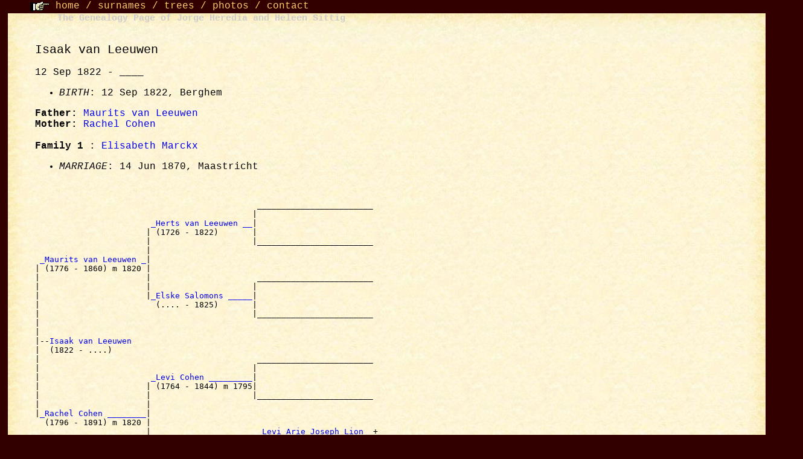

--- FILE ---
content_type: text/html
request_url: https://jorge.home.xs4all.nl/gen/pp/d0011/I23971.html
body_size: 1871
content:
<!DOCTYPE HTML PUBLIC "-//W3C//DTD HTML 3.2//EN">
<HTML>
<HEAD>
<TITLE>I23971: Isaak  van Leeuwen  (12 Sep 1822 - ____)
</TITLE>
<META NAME="Description" content="Isaak  van Leeuwen  (12 Sep 1822 - ____)">
<META NAME="Keywords" content="Isaak  van Leeuwen , GED2HTML, genealogy">
<link rel="stylesheet" type="text/css" href="../basico_d_F0.css" />
</HEAD>
<BODY>
<header id=menu_sup><span class="class2_menu_sup">
<img src="../../grafs/hand.gif" name="a_la_der" width="32" height="17" align="absbottom" id="a_la_der" /> <a href="../../index.html">home</a> / <a href="../surnames.html">surnames</a> / <a href="../../trees/trees.html">trees</a> / <a href="../../fotos.html">photos</a> / <a href="mailto:genealogia@jorgeheredia.com">contact</a></span></header>
<section id="contenido">
<table width="99%" border="0" align="center" cellpadding="0" cellspacing="0" id="tabla_principal">
  <tr>
    <td width="30" height="49" background="../../grafs/top_lft.jpg" id="top_lft"></td>
    <td background="../../grafs/top_cent.jpg" align="left" valign="top" id="top_cent"><div id="titulo_sup"><span style="text-decoration: none; color: #CCC; font-weight: bold; line-height: normal; font-style: normal; font-size: 15px; font-family: 'Courier New', Courier, monospace;">The Genealogy Page of Jorge Heredia and Heleen Sittig</span></div></td>
    <td width="30" height="49" background="../../grafs/top_rgt.jpg" id="top_rgt"></td>
  </tr>
  <tr>
   <td background="../../grafs/mid_lft.jpg"id="mid_lft"></td>
    <td background="../../grafs/mid_cent.jpg"id="mid_cent">
    <section id="cont_central">
<H2><A NAME="I23971"></A>Isaak  van Leeuwen </H2>
<H3>12 Sep 1822 - ____</H3>
<UL>
<LI><EM>BIRTH</EM>: 12 Sep 1822, Berghem
</UL>
<B>Father: </B> <A HREF="../d0037/I8722.html">Maurits  van Leeuwen </A><BR>
<B>Mother: </B> <A HREF="../d0012/I23957.html">Rachel  Cohen </A><BR>
<BR>
<B>Family 1</B>
: <A HREF="../d0021/I23996.html">Elisabeth  Marckx </A>
<UL>
<LI><EM>MARRIAGE</EM>: 14 Jun 1870, Maastricht
</UL>
<BR>
<PRE>
                                              ________________________
                                             |                        
                        <A HREF="../d0002/I8521.html">_Herts van Leeuwen __</A>|
                       | (1726 - 1822)       |
                       |                     |________________________
                       |                                              
 <A HREF="../d0037/I8722.html">_Maurits van Leeuwen _</A>|
| (1776 - 1860) m 1820 |
|                      |                      ________________________
|                      |                     |                        
|                      |<A HREF="../d0026/I23944.html">_Elske Salomons _____</A>|
|                        (.... - 1825)       |
|                                            |________________________
|                                                                     
|
|--<A HREF="../d0011/I23971.html">Isaak van Leeuwen </A>
|  (1822 - ....)
|                                             ________________________
|                                            |                        
|                       <A HREF="../d0035/I23968.html">_Levi Cohen _________</A>|
|                      | (1764 - 1844) m 1795|
|                      |                     |________________________
|                      |                                              
|<A HREF="../d0012/I23957.html">_Rachel Cohen ________</A>|
  (1796 - 1891) m 1820 |
                       |                      <A HREF="../d0026/I20673.html">_Levi Arie Joseph Lion _</A>+
                       |                     | (1745 - 1801) m 1768   
                       |<A HREF="../d0036/I23969.html">_Eva Lion ___________</A>|
                         (1768 - 1844) m 1795|
                                             |<A HREF="../d0027/I20674.html">_Hendrina David Gans ___</A>+
                                               (1745 - 1828) m 1768   
</PRE>
<P>
<A NAME="17344">[<B>17344</B>]</A>

<BR>
Bron 	 Burgerlijke stand - Huwelijk
<BR>
Archieflocatie 	Regionaal Historisch Centrum Limburg
<BR>
Algemeen 	Toegangnr: 12.059
<BR>
Inventarisnr: 187
<BR>
Gemeente: Maastricht
<BR>
Soort akte: Huwelijksakte
<BR>
Aktenummer: 0
<BR>
Datum: 14-06-1870
<BR>
Bruidegom 	Isaak van Leeuwen
<BR>
Geboorteplaats: Berchem,provincie Noord Brabant
<BR>
Bruid 	Elisabeth Marckx
<BR>
Geboorteplaats: Maastricht
<BR>
Vader bruidegom 	Maurits van Leeuwen
<BR>
Moeder bruidegom 	Rachel Konen
<BR>
Vader bruid 	Moises Marckx
<BR>
Moeder bruid 	Esther Horn
<P>
<P></P>
    </section>
   <footer>
<nav id="menu_inf">
<hr color="#666666" noshade size="1">
<span class="class3_menu_inf">
<a href="../../index.html" target="_top">HOME</a></span><br>
<span class="class3_menu_inf"><a href="../surnames.html" target="_top">SURNAMES</a></span><br>
<span class="class3_menu_inf"><a href="../../trees/trees.html" target="_top">TREES</a></span><br>
<span class="class3_menu_inf"><a href="../../fotos.html" target="_top">PHOTOGRAPHS</a></span><br>
<span class="class3_menu_inf"><a href="mailto:genealogia@jorgeheredia.com">CONTACT</a>
</span>
</nav>
</footer>
    </td> 
    <td background="../../grafs/mid_rgt.jpg" id="mid_rgt"></td>
  </tr>
  <tr>
    <td width="30" height="80" background="../../grafs/bot_lft.jpg" id="bot_lft"></td>
    <td background="../../grafs/bot_cent.jpg"  id="bot_cent"></td>
    <td width="30" height="80" background="../../grafs/bot_rgt.jpg" id="bot_rgt"></td>
  </tr>
</table>
</section>
<!-- Start of StatCounter Code -->
<script type="text/javascript" language="javascript">
var sc_project=491513;
var sc_partition=3;
</script>
<script type="text/javascript" language="javascript" src="http://www.statcounter.com/counter/counter.js"></script><noscript><a href="http://www.statcounter.com/" target="_blank"><img  src="http://c4.statcounter.com/counter.php?sc_project=491513&amp;amp;java=0" alt="site stats" border="0"></a> </noscript>
<!-- End of StatCounter Code -->
<script src="http://www.google-analytics.com/urchin.js" type="text/javascript">
</script>
<script type="text/javascript">
_uacct = "UA-3071921-1";
urchinTracker();
</script>
</BODY>
</HTML>
